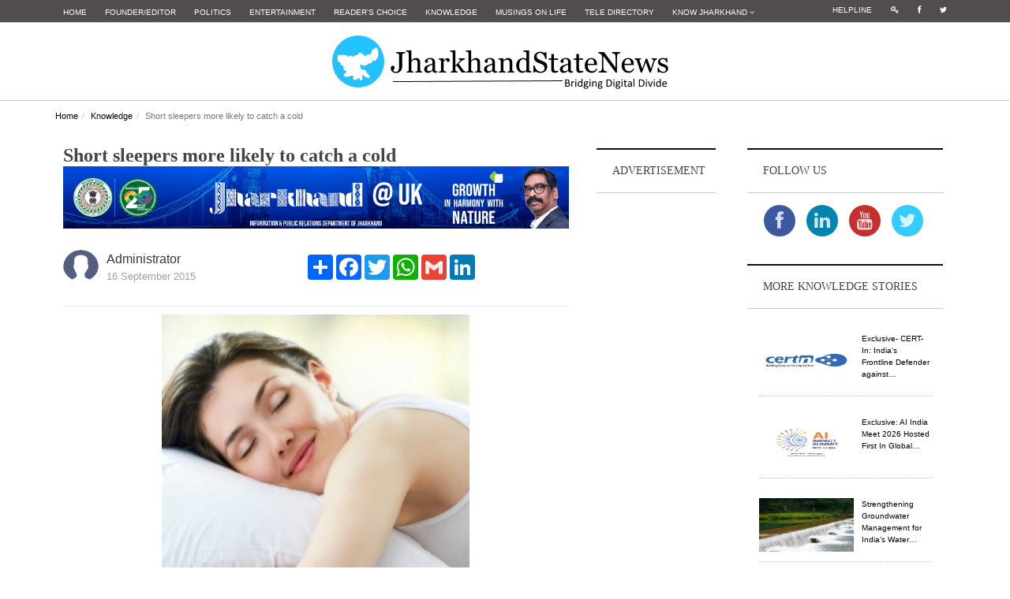

--- FILE ---
content_type: text/html; charset=utf-8
request_url: https://www.google.com/recaptcha/api2/aframe
body_size: -86
content:
<!DOCTYPE HTML><html><head><meta http-equiv="content-type" content="text/html; charset=UTF-8"></head><body><script nonce="p_raKCvoKGI-r262yDdvyQ">/** Anti-fraud and anti-abuse applications only. See google.com/recaptcha */ try{var clients={'sodar':'https://pagead2.googlesyndication.com/pagead/sodar?'};window.addEventListener("message",function(a){try{if(a.source===window.parent){var b=JSON.parse(a.data);var c=clients[b['id']];if(c){var d=document.createElement('img');d.src=c+b['params']+'&rc='+(localStorage.getItem("rc::a")?sessionStorage.getItem("rc::b"):"");window.document.body.appendChild(d);sessionStorage.setItem("rc::e",parseInt(sessionStorage.getItem("rc::e")||0)+1);localStorage.setItem("rc::h",'1769373904610');}}}catch(b){}});window.parent.postMessage("_grecaptcha_ready", "*");}catch(b){}</script></body></html>

--- FILE ---
content_type: text/css
request_url: https://jharkhandstatenews.com/assets/css/widget.css
body_size: 416
content:
/*
Widget content
Video widget
Footer widget
RWD widget
*/


/*Widget content*/

.widget-content {
	padding: 0 20px 10px 20px;
}

.widget-right-content {
	padding: 10px 30px 0px 10px;
}

.widget-left-content {
	padding: 10px 5px 0px 40px;
}

.widget-content > .media-list {
	margin-top: 20px;
}

.widget-content + .related-content > .inner {
	padding-top: 0;
}

.related-content {
	border-top: 1px solid #ccc
}

.widget {
	background-color: #fff;
	margin-bottom: 1px; /*---old value=30px---*/
	position: relative;
}

.widget > .inner {
	padding: 10px
}

.widget-header .title {
	line-height: 1;
	margin: 5px;
	padding: 20px;
	font-size: 14px;
    border-top: solid 2px #0B1013; /*====double dotted line---*/
    border-bottom: solid 1px #cccccc;/*-----thin black border below the widgets------------*/
	text-transform: uppercase;

    display: flex;

}

.widget-thumbnail {
	margin:-3px;
	position: relative;
}

/*Video widget*/

.hover-thumbnail {
	position: relative;
}

.hover-thumbnail > .media-object {
	background-color: #000
}

.hover-thumbnail::after {
	width: 14px;
	height: 14px;
	position: absolute;
	z-index: 10;
	color: #fff;
	left: 20px;
	top: 20px;
	font-size: 2rem;
	display: block;
	vertical-align: middle;
	text-align: center;
	margin-right: 10px;
	font-family: FontAwesome;
	font-style: normal;
	font-weight: normal;
	line-height: 1;
	-webkit-font-smoothing: antialiased;
	-moz-osx-font-smoothing: grayscale;
}

.video-box::after {
	content: "\f04b";
}

.hover-thumbnail img {
	--ms-filter: "progid:DXImageTransform.Microsoft.Alpha(Opacity80)";
	filter: progid:DXImageTransform.Microsoft.Alpha(Opacity=80);
	opacity: .8;
	-webkit-transition: all .3s linear;
	-moz-transition: all .3s linear;
	-ms-transition: all .3s linear;
	-o-transition: all .3s linear;
	transition: all .3s linear;
}

.hover-thumbnail:hover img {
	--ms-filter: "progid:DXImageTransform.Microsoft.Alpha(Opacity=100)";
	filter: progid:DXImageTransform.Microsoft.Alpha(Opacity=100);
	opacity: 1
}

.video-wrapper {
	position: relative;
	padding-bottom: 62.25%; /* 16:9 */
	padding-top: 25px;
	height: 0;
}
.video-wrapper video,
.video-wrapper iframe {
	position: absolute;
	top: 0;
	left: 0;
	width: 100%;
	height: 100%;
}


/*Footer content*/

.footer-widget {
	background-color:transparent;
	font-size: 12px;
}

.footer-widget .widget-header .title {
	border-top: none;
}

/*RWD widget*/

@media screen and (max-width: 1200px) {
	.widget-thumbnail-right-content,
	.widget-thumbnail-left-content {
		padding-right: 10px;
	}
	.widget-left-content,
	.widget-right-content {
		padding: 10px 35px 10px 35px;
	}
}
